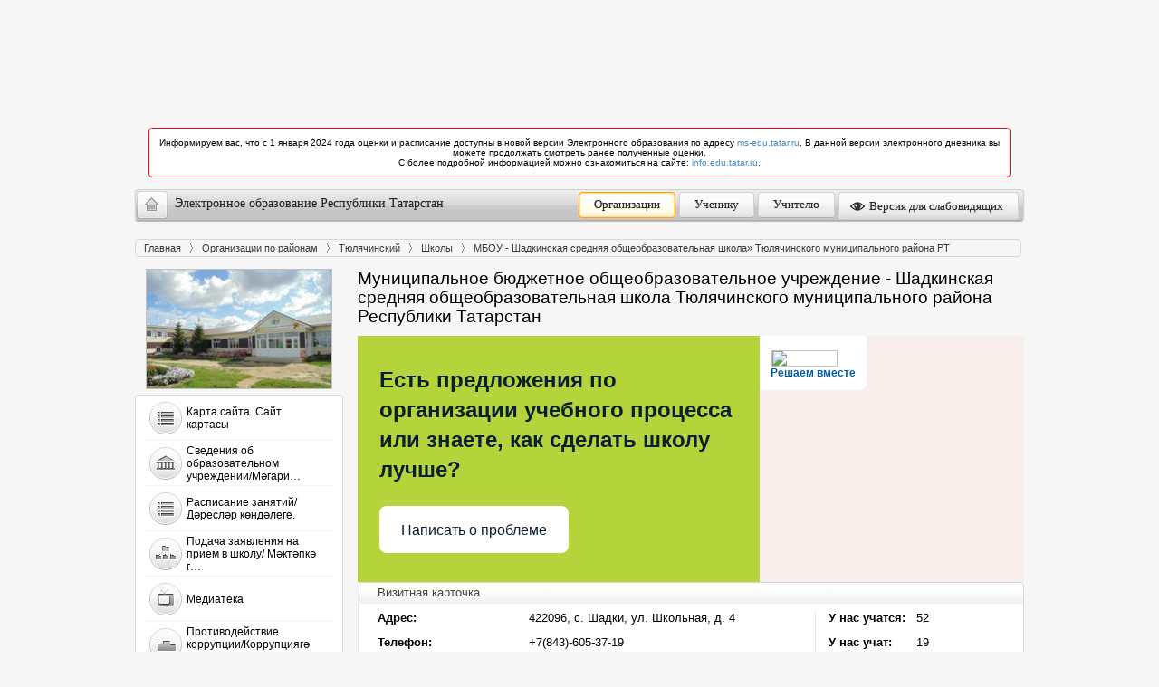

--- FILE ---
content_type: text/html; charset=UTF-8
request_url: https://edu.tatar.ru/tulachi/shadki/sch/read-news/2703027
body_size: 12377
content:
<!DOCTYPE HTML PUBLIC "-//W3C//DTD HTML 4.01//EN"
    "http://www.w3.org/TR/html4/strict.dtd">
<html>
<head>
    <link href="/design/css/wysiwyg.css" type="text/css" rel="stylesheet">
    <link rel="stylesheet" href="/bootstrap/3.1.1/css/bootstrap.min.css">
    <title>Муниципальное бюджетное общеобразовательное учреждение - Шадкинская средняя общеобразовательная школа Тюлячинского муниципального района Республики Татарстан</title>
    <link href="/design/css/common.css" type="text/css" rel="stylesheet">
    <link rel="stylesheet" class="cecutient" href="/design/css/null.css" data-filename="cecutient" />
            <link rel="stylesheet" type="text/css" media="all" href="/design/css/theme-no-bs.min.css?v=1713873140008"/>
        <link rel="stylesheet" type="text/css" href="/design/css/theme.css">

    <!--  Счетчик "Цифровая культура"  -->
<meta name="proculture-verification" content="" />

    <link rel="stylesheet" href="/design/carousel/classic.css" type="text/css" media="screen">
    <!--[if IE]><link rel="stylesheet" href="/design/css/ie.css" type="text/css" media="screen" /><![endif]-->
    
    <script type="text/javascript">

                var eduConfig = {"serverTime":1770139625,"isProd":true}    </script>

        <script src="/js/js-no-bs.min.js?v=1713873140008"></script>
            <script src="/javascript/prototype.js"></script>
    


	<script type="text/javascript">
        if (isOpenedInFrame()) {
            redirectToBlank();
        }
        var $J = jQuery.noConflict();
	</script>
</head>
<body>
    <div id="wrapper">
        <div class="cecutient_header" style="display: none;">
    <div class="cecutient_header_inner">
        <div class="header_block activeBlack">
            <p>Размер шрифта:</p>
            <button class="smallSize" data-size="16" data-class="smallSize" title="Alt + A">A
                <span></span>
            </button>
            <button class="middleSize" data-size="20" data-class="middleSize" title="Alt + S">A
                <span></span>
            </button>
            <button class="largeSize" data-size="24" data-class="largeSize" title="Alt + F">A
                <span></span>
            </button>
        </div>
        <div class="header_block">
            <p>Цвет сайта:</p>
            <button class="noColor" data-class="noColor" title="Alt + Z">A
                <span></span>
            </button>
            <button class="blackColor" data-class="blackColor" title="Alt + X">A
                <span></span>
            </button>
            <button class="blueColor" data-class="blueColor" title="Alt + C">A
                <span></span>
            </button>
        </div>
        <div class="header_block">
            <p>Изображения:</p>
            <button class="showMediaButton media-button" title="Alt + Q">Да <span></span></button>
            <button class="hideMediaButton activeButton media-button" title="Alt + W">Нет <span></span></button>
        </div>
<!--        <div class="header_block header_links">-->
<!--            <a herf="#">Настройки</a>-->
<!--        </div>-->
        <div class="header_block header_links" style="width: 19%">
            <a data-role="toggle-button" href="#">Обычная версия</a>
        </div>
    </div>
</div>


        <div class="row banners hidden-print">
            <div class="col-md-12" style="padding: 0">
                
<div id="info-main-widget"></div>

<ul class="list-unstyled" style="margin-top:15px;">
            <li>
            <div class="alert alert-notice">
                Информируем вас, что с 1 января 2024 года оценки и расписание доступны в новой версии Электронного образования по адресу
                <a href="https://ms-edu.tatar.ru/" target="_blank">ms-edu.tatar.ru</a>.
                В данной версии электронного дневника вы можете продолжать смотреть ранее полученные оценки.
                <br>
                С более подробной информацией можно ознакомиться на сайте: <a href="https://info.edu.tatar.ru/" target="_blank">info.edu.tatar.ru</a>.
            </div>
        </li></ul>
                <style>#info-main-widget {width:984px;height:102px;margin:0 auto;}@media (max-width:1024px) {#info-main-widget {display:none;}}.swiper-container {width:100%;height:100%;}.swiper-container .overlay {background:transparent;position:absolute;width:100%;height:100%;z-index:100;top:0;bottom:0;left:0;right:0;}.swiper-wrapper {position:relative;overflow:hidden;width:100%;height:100%;}.swiper-slide {top:0;position:absolute;width:100%;height:100%;}.swiper-slide.inactive {display:none;}.swiper-slide__image {display:block;width:100%;height:100%;}.swiper-slide__image a {display:block;height:100%;}.swiper-slide__image img {position:relative;display:block;max-width:100%;margin:0 auto;max-height:100%;}#banner .info_banner, .info_banner {box-sizing:border-box;width:100%;height:100%;left:0;top:0;right:0;bottom:0;overflow:hidden;margin:0 auto;position:absolute;text-align:center;z-index:2000;}div.alert-notice {border-color:red;background-color:white;}</style>            </div>
        </div>

            <header>
                <div class="hidden-print text-center">
                    <div class="top-panel navbar" role="navigation">
                        <div class="navbar-header">
                            <button type="button" class="navbar-toggle" data-toggle="collapse" data-target=".navbar-collapse">
                                <span class="sr-only">Разделы</span>
                                <span class="fa fa-bars"></span>
                            </button>
                            <a class="navbar-brand" href="/">
                                <span class="home"></span>
                                <span class="hidden-xs hidden-sm" style="float:left">
                        Электронное образование Республики Татарстан                    </span>
                                <span class="visible-sm visible-xs" style="float:left">
                        Электронное образование Республики Татарстан
                    </span>
                            </a>
                        </div>
                        <div class="collapse navbar-collapse">
                            <ul class="nav navbar-nav nav-pills navbar-right" style="margin-top: -3px;">
                                <li><a href="/index.htm" title="Учреждения" class="btn_1 active">Организации</a></li>
                                <li><a href="/student" title="Ученику" class="btn_2">Ученику</a></li>
                                <li><a href="/teacher" title="Учителю" class="btn_3">Учителю</a></li>
                                                                    <li>
                                        <a data-role="toggle-button" href="#" title="Версия для слабовидящих"><span style="display: inline-block; height: 16px; width: 16px; margin: -4px 2px -4px -4px; background: url('/design/images/eye-icon.png') center no-repeat"></span> Версия для слабовидящих</a>
                                    </li>
                                                            </ul>
                        </div>
                    </div>
                </div>
                <h1 class="portal-title visible-print">Электронное образование Республики Татарстан</h1>

            </header>

        
<style>
    .alert-danger {
        color: #a94442;
        background-color: #f2dede;
        border-color: #ebccd1;
    }
    .alert {
        padding: 15px;
        margin-bottom: 20px;
        border: 1px solid transparent;
    }
</style>
        <div id="container" class="clearfix">
        	<div class="crumbs">
	<ul class="clearfix">
		<li><a href="/">Главная</a></li>
<li><a href="/index.htm">Организации по районам</a></li>
<li><a href="/tulachi">Тюлячинский</a></li>
<li><a href="/tulachi/type/1">Школы</a></li>
<li class="active"><span class="l">МБОУ - Шадкинская средняя общеобразовательная школа» Тюлячинского муниципального района РТ</span></li>	</ul>
</div>			<div id="content_holder">
			    <div id="content">

			        <h2>Муниципальное бюджетное общеобразовательное учреждение - Шадкинская средняя общеобразовательная школа Тюлячинского муниципального района Республики Татарстан</h2>

			        
<style>
    .alert-danger {
        color: #a94442;
        background-color: #f2dede;
        border-color: #ebccd1;
    }
    .alert {
        padding: 15px;
        margin-bottom: 20px;
        border: 1px solid transparent;
    }
</style>

					    <script src='https://pos.gosuslugi.ru/bin/script.min.js'></script>
<style>
    #js-show-iframe-wrapper{position:relative;display:flex;align-items:center;justify-content:center;width:100%;min-width:293px;max-width:100%;background:linear-gradient(138.4deg,#38bafe 26.49%,#2d73bc 79.45%);color:#fff;cursor:pointer}#js-show-iframe-wrapper .pos-banner-fluid *{box-sizing:border-box}#js-show-iframe-wrapper .pos-banner-fluid .pos-banner-btn_2{display:block;width:240px;min-height:56px;font-size:18px;line-height:24px;cursor:pointer;background:#0d4cd3;color:#fff;border:none;border-radius:8px;outline:0}#js-show-iframe-wrapper .pos-banner-fluid .pos-banner-btn_2:hover{background:#1d5deb}#js-show-iframe-wrapper .pos-banner-fluid .pos-banner-btn_2:focus{background:#2a63ad}#js-show-iframe-wrapper .pos-banner-fluid .pos-banner-btn_2:active{background:#2a63ad}@-webkit-keyframes fadeInFromNone{0%{display:none;opacity:0}1%{display:block;opacity:0}100%{display:block;opacity:1}}@keyframes fadeInFromNone{0%{display:none;opacity:0}1%{display:block;opacity:0}100%{display:block;opacity:1}}@font-face{font-family:LatoWebLight;src:url(https://pos.gosuslugi.ru/bin/fonts/Lato/fonts/Lato-Light.woff2) format("woff2"),url(https://pos.gosuslugi.ru/bin/fonts/Lato/fonts/Lato-Light.woff) format("woff"),url(https://pos.gosuslugi.ru/bin/fonts/Lato/fonts/Lato-Light.ttf) format("truetype");font-style:normal;font-weight:400}@font-face{font-family:LatoWeb;src:url(https://pos.gosuslugi.ru/bin/fonts/Lato/fonts/Lato-Regular.woff2) format("woff2"),url(https://pos.gosuslugi.ru/bin/fonts/Lato/fonts/Lato-Regular.woff) format("woff"),url(https://pos.gosuslugi.ru/bin/fonts/Lato/fonts/Lato-Regular.ttf) format("truetype");font-style:normal;font-weight:400}@font-face{font-family:LatoWebBold;src:url(https://pos.gosuslugi.ru/bin/fonts/Lato/fonts/Lato-Bold.woff2) format("woff2"),url(https://pos.gosuslugi.ru/bin/fonts/Lato/fonts/Lato-Bold.woff) format("woff"),url(https://pos.gosuslugi.ru/bin/fonts/Lato/fonts/Lato-Bold.ttf) format("truetype");font-style:normal;font-weight:400}@font-face{font-family:RobotoWebLight;src:url(https://pos.gosuslugi.ru/bin/fonts/Roboto/Roboto-Light.woff2) format("woff2"),url(https://pos.gosuslugi.ru/bin/fonts/Roboto/Roboto-Light.woff) format("woff"),url(https://pos.gosuslugi.ru/bin/fonts/Roboto/Roboto-Light.ttf) format("truetype");font-style:normal;font-weight:400}@font-face{font-family:RobotoWebRegular;src:url(https://pos.gosuslugi.ru/bin/fonts/Roboto/Roboto-Regular.woff2) format("woff2"),url(https://pos.gosuslugi.ru/bin/fonts/Roboto/Roboto-Regular.woff) format("woff"),url(https://pos.gosuslugi.ru/bin/fonts/Roboto/Roboto-Regular.ttf) format("truetype");font-style:normal;font-weight:400}@font-face{font-family:RobotoWebBold;src:url(https://pos.gosuslugi.ru/bin/fonts/Roboto/Roboto-Bold.woff2) format("woff2"),url(https://pos.gosuslugi.ru/bin/fonts/Roboto/Roboto-Bold.woff) format("woff"),url(https://pos.gosuslugi.ru/bin/fonts/Roboto/Roboto-Bold.ttf) format("truetype");font-style:normal;font-weight:400}@font-face{font-family:ScadaWebRegular;src:url(https://pos.gosuslugi.ru/bin/fonts/Scada/Scada-Regular.woff2) format("woff2"),url(https://pos.gosuslugi.ru/bin/fonts/Scada/Scada-Regular.woff) format("woff"),url(https://pos.gosuslugi.ru/bin/fonts/Scada/Scada-Regular.ttf) format("truetype");font-style:normal;font-weight:400}@font-face{font-family:ScadaWebBold;src:url(https://pos.gosuslugi.ru/bin/fonts/Scada/Scada-Bold.woff2) format("woff2"),url(https://pos.gosuslugi.ru/bin/fonts/Scada/Scada-Bold.woff) format("woff"),url(https://pos.gosuslugi.ru/bin/fonts/Scada/Scada-Bold.ttf) format("truetype");font-style:normal;font-weight:400}@font-face{font-family:Geometria;src:url(https://pos.gosuslugi.ru/bin/fonts/Geometria/Geometria.eot);src:url(https://pos.gosuslugi.ru/bin/fonts/Geometria/Geometria.eot?#iefix) format("embedded-opentype"),url(https://pos.gosuslugi.ru/bin/fonts/Geometria/Geometria.woff) format("woff"),url(https://pos.gosuslugi.ru/bin/fonts/Geometria/Geometria.ttf) format("truetype");font-weight:400;font-style:normal}@font-face{font-family:Geometria-ExtraBold;src:url(https://pos.gosuslugi.ru/bin/fonts/Geometria/Geometria-ExtraBold.eot);src:url(https://pos.gosuslugi.ru/bin/fonts/Geometria/Geometria-ExtraBold.eot?#iefix) format("embedded-opentype"),url(https://pos.gosuslugi.ru/bin/fonts/Geometria/Geometria-ExtraBold.woff) format("woff"),url(https://pos.gosuslugi.ru/bin/fonts/Geometria/Geometria-ExtraBold.ttf) format("truetype");font-weight:800;font-style:normal}
</style>

<style>
    #js-show-iframe-wrapper{background:var(--pos-banner-fluid-19__background)}#js-show-iframe-wrapper .pos-banner-fluid .pos-banner-btn_2{width:100%;min-height:52px;background:#fff;color:#0b1f33;font-size:16px;font-family:LatoWeb,sans-serif;font-weight:400;padding:0;line-height:1.2}#js-show-iframe-wrapper .pos-banner-fluid .pos-banner-btn_2:active,#js-show-iframe-wrapper .pos-banner-fluid .pos-banner-btn_2:focus,#js-show-iframe-wrapper .pos-banner-fluid .pos-banner-btn_2:hover{background:#e4ecfd}#js-show-iframe-wrapper .bf-19{position:relative;display:grid;grid-template-columns:var(--pos-banner-fluid-19__grid-template-columns);grid-template-rows:var(--pos-banner-fluid-19__grid-template-rows);width:100%;max-width:var(--pos-banner-fluid-19__max-width);box-sizing:border-box;grid-auto-flow:row dense}#js-show-iframe-wrapper .bf-19__decor{background:var(--pos-banner-fluid-19__bg-url) var(--pos-banner-fluid-19__bg-url-position) no-repeat;background-size:cover;background-color:#f8efec;position:relative}#js-show-iframe-wrapper .bf-19__content{display:flex;flex-direction:column;padding:var(--pos-banner-fluid-19__content-padding);grid-row:var(--pos-banner-fluid-19__content-grid-row);justify-content:center}#js-show-iframe-wrapper .bf-19__text{margin:var(--pos-banner-fluid-19__text-margin);font-size:var(--pos-banner-fluid-19__text-font-size);line-height:1.4;font-family:LatoWeb,sans-serif;font-weight:700;color:#0b1f33}#js-show-iframe-wrapper .bf-19__bottom-wrap{display:flex;flex-direction:row;align-items:center}#js-show-iframe-wrapper .bf-19__logo-wrap{position:absolute;top:var(--pos-banner-fluid-19__logo-wrap-top);left:var(--pos-banner-fluid-19__logo-wrap-right);padding:var(--pos-banner-fluid-19__logo-wrap-padding);background:#fff;border-radius:0 0 8px 0}#js-show-iframe-wrapper .bf-19__logo{width:var(--pos-banner-fluid-19__logo-width);margin-left:1px}#js-show-iframe-wrapper .bf-19__slogan{font-family:LatoWeb,sans-serif;font-weight:700;font-size:var(--pos-banner-fluid-19__slogan-font-size);line-height:1.2;color:#005ca9}#js-show-iframe-wrapper .bf-19__btn-wrap{width:100%;max-width:var(--pos-banner-fluid-19__button-wrap-max-width)}
</style>
<div id='js-show-iframe-wrapper'>
    <div class='pos-banner-fluid bf-19'>

        <div class='bf-19__decor'>
            <div class='bf-19__logo-wrap'>
                <img
                    class='bf-19__logo'
                    src='https://pos.gosuslugi.ru/bin/banner-fluid/gosuslugi-logo-blue.svg'
                    alt='Госуслуги'
                />
                <div class='bf-19__slogan'>Решаем вместе</div >
            </div >
        </div >
        <div class='bf-19__content'>
            <div class='bf-19__text'>
                Есть предложения по организации учебного процесса или знаете, как сделать школу лучше?
            </div >

            <div class='bf-19__bottom-wrap'>
                <div class='bf-19__btn-wrap'>
                    <!-- pos-banner-btn_2 не удалять; другие классы не добавлять -->
                    <button
                        class='pos-banner-btn_2'
                        type='button'
                    >Написать о проблеме
                    </button >
                </div >
            </div>
        </div >

    </div >
</div >
<script>

    (function(){
        "use strict";function ownKeys(e,t){var n=Object.keys(e);if(Object.getOwnPropertySymbols){var o=Object.getOwnPropertySymbols(e);if(t)o=o.filter(function(t){return Object.getOwnPropertyDescriptor(e,t).enumerable});n.push.apply(n,o)}return n}function _objectSpread(e){for(var t=1;t<arguments.length;t++){var n=null!=arguments[t]?arguments[t]:{};if(t%2)ownKeys(Object(n),true).forEach(function(t){_defineProperty(e,t,n[t])});else if(Object.getOwnPropertyDescriptors)Object.defineProperties(e,Object.getOwnPropertyDescriptors(n));else ownKeys(Object(n)).forEach(function(t){Object.defineProperty(e,t,Object.getOwnPropertyDescriptor(n,t))})}return e}function _defineProperty(e,t,n){if(t in e)Object.defineProperty(e,t,{value:n,enumerable:true,configurable:true,writable:true});else e[t]=n;return e}var POS_PREFIX_19="--pos-banner-fluid-19__",posOptionsInitialBanner19={background:"#b5d43c","grid-template-columns":"100%","grid-template-rows":"262px auto","max-width":"100%","text-font-size":"20px","text-margin":"0 0 24px 0","button-wrap-max-width":"100%","bg-url":"url('https://pos.gosuslugi.ru/bin/banner-fluid/18/banner-fluid-bg-18-2.svg')","bg-url-position":"right bottom","content-padding":"26px 24px 24px","content-grid-row":"0","logo-wrap-padding":"16px 12px 12px","logo-width":"65px","logo-wrap-top":"0","logo-wrap-left":"0","slogan-font-size":"12px"},setStyles=function(e,t){var n=arguments.length>2&&void 0!==arguments[2]?arguments[2]:POS_PREFIX_19;Object.keys(e).forEach(function(o){t.style.setProperty(n+o,e[o])})},removeStyles=function(e,t){var n=arguments.length>2&&void 0!==arguments[2]?arguments[2]:POS_PREFIX_19;Object.keys(e).forEach(function(e){t.style.removeProperty(n+e)})};function changePosBannerOnResize(){var e=document.documentElement,t=_objectSpread({},posOptionsInitialBanner19),n=document.getElementById("js-show-iframe-wrapper"),o=n?n.offsetWidth:document.body.offsetWidth;if(o>340)t["button-wrap-max-width"]="209px";if(o>482)t["content-padding"]="24px",t["text-font-size"]="24px";if(o>568)t["grid-template-columns"]="1fr 292px",t["grid-template-rows"]="100%",t["content-grid-row"]="1",t["content-padding"]="32px 24px",t["bg-url-position"]="calc(100% + 35px) bottom";if(o>610)t["bg-url-position"]="calc(100% + 12px) bottom";if(o>726)t["bg-url-position"]="right bottom";if(o>783)t["grid-template-columns"]="1fr 390px";if(o>820)t["grid-template-columns"]="1fr 420px",t["bg-url-position"]="right bottom";if(o>1098)t["bg-url"]="url('https://pos.gosuslugi.ru/bin/banner-fluid/18/banner-fluid-bg-18-3.svg')",t["bg-url-position"]="calc(100% + 55px) bottom",t["grid-template-columns"]="1fr 557px",t["text-font-size"]="32px",t["content-padding"]="32px 32px 32px 50px",t["logo-width"]="78px",t["slogan-font-size"]="15px",t["logo-wrap-padding"]="20px 16px 16px";if(o>1422)t["max-width"]="1422px",t["grid-template-columns"]="1fr 720px",t["content-padding"]="32px 48px 32px 160px",t.background="linear-gradient(90deg, #b5d43c 50%, #f8efec 50%)";setStyles(t,e)}changePosBannerOnResize(),window.addEventListener("resize",changePosBannerOnResize),window.onunload=function(){var e=document.documentElement,t=_objectSpread({},posOptionsInitialBanner19);window.removeEventListener("resize",changePosBannerOnResize),removeStyles(t,e)};
    })()
</script>
<script>Widget("https://pos.gosuslugi.ru/form", 326494)</script>

<div class="sp_block contacts">
    <div class="top gr"><h2>Визитная карточка</h2></div>
    <div class="col">
        <table>
            <tr>
                <td><strong>Адрес:</strong></td>
                <td>422096, с. Шадки, ул. Школьная, д. 4</td>
            </tr>
            <tr>
                <td><strong>Телефон:</strong></td>
                <td>+7(843)-605-37-19</td>
            </tr>
            <tr>
                <td><strong>E-Mail:</strong></td>
                <td>sskd.tul@tatar.ru </td>
            </tr>

                            <tr>
                    <td><strong>Министерство:</strong></td>
                    <td>Министерство образования и науки Республики Татарстан</td>
                </tr>
            
                            <tr>
                    <td><strong>Короткое название:</strong></td>
                    <td>МБОУ - Шадкинская СОШ Тюлячинского района РТ</td>
                </tr>
            
            
            

                            <tr>
                    <td><strong>Руководитель:</strong></td>
                    <td><a href="/tulachi/shadki/sch/tulyachi/shadki/director.htm">Ибушев Александр Алексеевич</a></td>
                </tr>
                                    <tr>
                        <td><strong>Год основания учреждения:</strong></td>
                        <td>1918</td>
                    </tr>
                            
            
        </table>
    </div>
    <div class="col last">
        <table>
                            <tr>
                    <td nowrap="nowrap"><strong>У нас учатся:</strong></td>
                    <td>52</td>
                </tr>
                                        <tr>
                    <td nowrap="nowrap"><strong>У нас учат:</strong></td>
                    <td>19</td>
                </tr>
                    </table>
    </div>
</div>

			        <div class="sp_block">
            			<div class="top"></div>

				        <div id="school_data">
											            <div class="custom_wysiwyg">
    <h1>Школьные новости</h1>
    <h2>Эвакуация буенча өйрәнүләр/Тренировка по эвакуации</h2>
    Опубликовано: 25.04.2023    <br/><br/>
    <div id="news_text">
        <p>Сегодня прошла тренировка по эвакуации учащихся и сотрудников</p>
    </div>
        <br/>
    <br/>
            <a href="/tulachi/shadki/sch/main-news">К списку новостей</a>
</div>
				        </div>
            			<div id="school_bottom"></div>
			        </div>
			    </div>
			</div>

			<div id="leftcol">
	<div class="inner">
		<div class="menu">
			<a href="/tulachi/shadki/sch">
							<img src="/upload/organization/1999.jpg" width="268" alt="" class="school_photo">
						</a>
			<ul>
                                                                    <li>
                                <div onclick="location.href='/tulachi/shadki/sch/page2016450.htm'">
                                    <a href="/tulachi/shadki/sch/page2016450.htm" class="" title="Карта сайта. Сайт картасы">
                                        <table style="cursor: pointer">
                                            <tr>
                                                <td><img src="/design/images/menu_item_9.jpg"></td>
                                                <td style="vertical-align: middle">
                                                    Карта сайта. Сайт картасы                                                </td>
                                            </tr>
                                        </table>
                                    </a>
                                </div>
                            </li>
                                                    <li>
                                <div onclick="location.href='/tulachi/shadki/sch/page2441980.htm'">
                                    <a href="/tulachi/shadki/sch/page2441980.htm" class="" title="Сведения об образовательном учреждении/Мәгариф учреждениесе турында мәгълүмат">
                                        <table style="cursor: pointer">
                                            <tr>
                                                <td><img src="/design/images/menu_item_21.jpg"></td>
                                                <td style="vertical-align: middle">
                                                    Сведения об образовательном учреждении/Мәгари…                                                </td>
                                            </tr>
                                        </table>
                                    </a>
                                </div>
                            </li>
                                                    <li>
                                <div onclick="location.href='/tulachi/shadki/sch/shadki/uroki'">
                                    <a href="/tulachi/shadki/sch/shadki/uroki" class="" title="Расписание занятий/Дәресләр көндәлеге.">
                                        <table style="cursor: pointer">
                                            <tr>
                                                <td><img src="/design/images/menu_item_9.jpg"></td>
                                                <td style="vertical-align: middle">
                                                    Расписание занятий/Дәресләр көндәлеге.                                                </td>
                                            </tr>
                                        </table>
                                    </a>
                                </div>
                            </li>
                                                    <li>
                                <div onclick="location.href='/tulachi/shadki/sch/page2429814.htm'">
                                    <a href="/tulachi/shadki/sch/page2429814.htm" class="" title="Подача заявления на прием в школу/ Мәктәпкә гаризалар кабул итү">
                                        <table style="cursor: pointer">
                                            <tr>
                                                <td><img src="/design/images/menu_item_2.jpg"></td>
                                                <td style="vertical-align: middle">
                                                    Подача заявления на прием в школу/ Мәктәпкә г…                                                </td>
                                            </tr>
                                        </table>
                                    </a>
                                </div>
                            </li>
                                                    <li>
                                <div onclick="location.href='/tulachi/shadki/sch/page82564.htm'">
                                    <a href="/tulachi/shadki/sch/page82564.htm" class="" title="Медиатека">
                                        <table style="cursor: pointer">
                                            <tr>
                                                <td><img src="/design/images/menu_item_25.jpg"></td>
                                                <td style="vertical-align: middle">
                                                    Медиатека                                                </td>
                                            </tr>
                                        </table>
                                    </a>
                                </div>
                            </li>
                                                    <li>
                                <div onclick="location.href='/tulachi/shadki/sch/chadki/page357181.htm'">
                                    <a href="/tulachi/shadki/sch/chadki/page357181.htm" class="" title="Противодействие коррупции/Коррупциягә каршы.">
                                        <table style="cursor: pointer">
                                            <tr>
                                                <td><img src="/design/images/menu_item_19.jpg"></td>
                                                <td style="vertical-align: middle">
                                                    Противодействие коррупции/Коррупциягә каршы.                                                </td>
                                            </tr>
                                        </table>
                                    </a>
                                </div>
                            </li>
                                                    <li>
                                <div onclick="location.href='/tulachi/shadki/sch/page950473.htm'">
                                    <a href="/tulachi/shadki/sch/page950473.htm" class="" title="Электронные-образовательные ресурсы. Электрон белем бирү ресурслары">
                                        <table style="cursor: pointer">
                                            <tr>
                                                <td><img src="/design/images/menu_item_2.jpg"></td>
                                                <td style="vertical-align: middle">
                                                    Электронные-образовательные ресурсы. Электрон…                                                </td>
                                            </tr>
                                        </table>
                                    </a>
                                </div>
                            </li>
                                                    <li>
                                <div onclick="location.href='/tulachi/shadki/sch/page2442021.htm'">
                                    <a href="/tulachi/shadki/sch/page2442021.htm" class="" title="Полезная информация/Файдалы мәгълүмат">
                                        <table style="cursor: pointer">
                                            <tr>
                                                <td><img src="/design/images/menu_item_1.jpg"></td>
                                                <td style="vertical-align: middle">
                                                    Полезная информация/Файдалы мәгълүмат                                                </td>
                                            </tr>
                                        </table>
                                    </a>
                                </div>
                            </li>
                                                    <li>
                                <div onclick="location.href='/tulachi/shadki/sch/page2716153.htm'">
                                    <a href="/tulachi/shadki/sch/page2716153.htm" class="" title="Детская общественная организация "Дружба"">
                                        <table style="cursor: pointer">
                                            <tr>
                                                <td><img src="/design/images/menu_item_1.jpg"></td>
                                                <td style="vertical-align: middle">
                                                    Детская общественная организация "Дружба"                                                </td>
                                            </tr>
                                        </table>
                                    </a>
                                </div>
                            </li>
                                                    <li>
                                <div onclick="location.href='/tulachi/shadki/sch/page3089215.htm'">
                                    <a href="/tulachi/shadki/sch/page3089215.htm" class="" title="Версия для слабовидящих">
                                        <table style="cursor: pointer">
                                            <tr>
                                                <td><img src="/design/images/menu_item_1.jpg"></td>
                                                <td style="vertical-align: middle">
                                                    Версия для слабовидящих                                                </td>
                                            </tr>
                                        </table>
                                    </a>
                                </div>
                            </li>
                                                    <li>
                                <div onclick="location.href='/tulachi/shadki/sch/page3321707.htm'">
                                    <a href="/tulachi/shadki/sch/page3321707.htm" class="" title="Ученическое самоуправление/ Укучылар үзидарәсе.">
                                        <table style="cursor: pointer">
                                            <tr>
                                                <td><img src="/design/images/menu_item_1.jpg"></td>
                                                <td style="vertical-align: middle">
                                                    Ученическое самоуправление/ Укучылар үзидарәс…                                                </td>
                                            </tr>
                                        </table>
                                    </a>
                                </div>
                            </li>
                                                    <li>
                                <div onclick="location.href='/tulachi/shadki/sch/page4934454.htm'">
                                    <a href="/tulachi/shadki/sch/page4934454.htm" class="" title="Питание / Туклану">
                                        <table style="cursor: pointer">
                                            <tr>
                                                <td><img src="/design/images/menu_item_1.jpg"></td>
                                                <td style="vertical-align: middle">
                                                    Питание / Туклану                                                </td>
                                            </tr>
                                        </table>
                                    </a>
                                </div>
                            </li>
                                                    <li>
                                <div onclick="location.href='/tulachi/shadki/sch/page4820228.htm'">
                                    <a href="/tulachi/shadki/sch/page4820228.htm" class="" title="Ежедневное меню">
                                        <table style="cursor: pointer">
                                            <tr>
                                                <td><img src="/design/images/menu_item_1.jpg"></td>
                                                <td style="vertical-align: middle">
                                                    Ежедневное меню                                                </td>
                                            </tr>
                                        </table>
                                    </a>
                                </div>
                            </li>
                                                    <li>
                                <div onclick="location.href='/tulachi/shadki/sch/page3302043.htm'">
                                    <a href="/tulachi/shadki/sch/page3302043.htm" class="" title="Воспитание">
                                        <table style="cursor: pointer">
                                            <tr>
                                                <td><img src="/design/images/menu_item_1.jpg"></td>
                                                <td style="vertical-align: middle">
                                                    Воспитание                                                </td>
                                            </tr>
                                        </table>
                                    </a>
                                </div>
                            </li>
                                                    <li>
                                <div onclick="location.href='/tulachi/shadki/sch/page3896400.htm'">
                                    <a href="/tulachi/shadki/sch/page3896400.htm" class="" title="Антитеррористическая защищенность/Террор һәм экстремизмны булдырмау">
                                        <table style="cursor: pointer">
                                            <tr>
                                                <td><img src="/design/images/menu_item_1.jpg"></td>
                                                <td style="vertical-align: middle">
                                                    Антитеррористическая защищенность/Террор һәм …                                                </td>
                                            </tr>
                                        </table>
                                    </a>
                                </div>
                            </li>
                                                    <li>
                                <div onclick="location.href='/tulachi/shadki/sch/page3899196.htm'">
                                    <a href="/tulachi/shadki/sch/page3899196.htm" class="" title="Безопасность учащихся / укучыларның куркынычсызлыгы">
                                        <table style="cursor: pointer">
                                            <tr>
                                                <td><img src="/design/images/menu_item_1.jpg"></td>
                                                <td style="vertical-align: middle">
                                                    Безопасность учащихся / укучыларның куркынычс…                                                </td>
                                            </tr>
                                        </table>
                                    </a>
                                </div>
                            </li>
                                                    <li>
                                <div onclick="location.href='/tulachi/shadki/sch/page4338924.htm'">
                                    <a href="/tulachi/shadki/sch/page4338924.htm" class="" title="ШСК">
                                        <table style="cursor: pointer">
                                            <tr>
                                                <td><img src="/design/images/menu_item_1.jpg"></td>
                                                <td style="vertical-align: middle">
                                                    ШСК                                                </td>
                                            </tr>
                                        </table>
                                    </a>
                                </div>
                            </li>
                                                    <li>
                                <div onclick="location.href='/tulachi/shadki/sch/page4957295.htm'">
                                    <a href="/tulachi/shadki/sch/page4957295.htm" class="" title="Центр «Точка роста»/ «Үсеш ноктасы» үзәге">
                                        <table style="cursor: pointer">
                                            <tr>
                                                <td><img src="/design/images/menu_item_1.jpg"></td>
                                                <td style="vertical-align: middle">
                                                    Центр «Точка роста»/ «Үсеш ноктасы» үзәге                                                </td>
                                            </tr>
                                        </table>
                                    </a>
                                </div>
                            </li>
                                                    <li>
                                <div onclick="location.href='/tulachi/shadki/sch/page4999315.htm'">
                                    <a href="/tulachi/shadki/sch/page4999315.htm" class="" title="Профсоюз">
                                        <table style="cursor: pointer">
                                            <tr>
                                                <td><img src="/design/images/menu_item_18.jpg"></td>
                                                <td style="vertical-align: middle">
                                                    Профсоюз                                                </td>
                                            </tr>
                                        </table>
                                    </a>
                                </div>
                            </li>
                                                    <li>
                                <div onclick="location.href='/tulachi/shadki/sch/page5333956.htm'">
                                    <a href="/tulachi/shadki/sch/page5333956.htm" class="" title="Школьный музей">
                                        <table style="cursor: pointer">
                                            <tr>
                                                <td><img src="/design/images/menu_item_21.jpg"></td>
                                                <td style="vertical-align: middle">
                                                    Школьный музей                                                </td>
                                            </tr>
                                        </table>
                                    </a>
                                </div>
                            </li>
                                                    <li>
                                <div onclick="location.href='/tulachi/shadki/sch/page5341928.htm'">
                                    <a href="/tulachi/shadki/sch/page5341928.htm" class="" title="Школьная служба медиации">
                                        <table style="cursor: pointer">
                                            <tr>
                                                <td><img src="/design/images/menu_item_18.jpg"></td>
                                                <td style="vertical-align: middle">
                                                    Школьная служба медиации                                                </td>
                                            </tr>
                                        </table>
                                    </a>
                                </div>
                            </li>
                                                    <li>
                                <div onclick="location.href='/tulachi/shadki/sch/page5583398.htm'">
                                    <a href="/tulachi/shadki/sch/page5583398.htm" class="" title="Пушкинская карта">
                                        <table style="cursor: pointer">
                                            <tr>
                                                <td><img src="/design/images/menu_item_1.jpg"></td>
                                                <td style="vertical-align: middle">
                                                    Пушкинская карта                                                </td>
                                            </tr>
                                        </table>
                                    </a>
                                </div>
                            </li>
                                                    <li>
                                <div onclick="location.href='/tulachi/shadki/sch/page5724655.htm'">
                                    <a href="/tulachi/shadki/sch/page5724655.htm" class="" title="Школьный театр">
                                        <table style="cursor: pointer">
                                            <tr>
                                                <td><img src="/design/images/menu_item_21.jpg"></td>
                                                <td style="vertical-align: middle">
                                                    Школьный театр                                                </td>
                                            </tr>
                                        </table>
                                    </a>
                                </div>
                            </li>
                                                    <li>
                                <div onclick="location.href='/tulachi/shadki/sch/page5726385.htm'">
                                    <a href="/tulachi/shadki/sch/page5726385.htm" class="" title="">
                                        <table style="cursor: pointer">
                                            <tr>
                                                <td><img src="/design/images/menu_item_7.jpg"></td>
                                                <td style="vertical-align: middle">
                                                                                                    </td>
                                            </tr>
                                        </table>
                                    </a>
                                </div>
                            </li>
                                                    <li>
                                <div onclick="location.href='/tulachi/shadki/sch?show_org_programs=1'">
                                    <a href="/tulachi/shadki/sch?show_org_programs=1" class="" title="Образовательные программы">
                                        <table style="cursor: pointer">
                                            <tr>
                                                <td><img src="/design/images/menu_item_1.jpg"></td>
                                                <td style="vertical-align: middle">
                                                    Образовательные программы                                                </td>
                                            </tr>
                                        </table>
                                    </a>
                                </div>
                            </li>
                                                            			</ul>
		</div>
	</div>
	<div class="info">
		<p><a href="/news"><img src="/design/images/b21.png" alt=""></a></p>
		<p><a href="https://uslugi.tatar.ru/cei"><img src="/design/images/b55.png" alt=""></a></p>
    </div>
</div>

        </div>

        <div id="b_n" class="clearfix">
            <ul>
                <li><a href="/">Главная</a>
				<li><a href="/user/news">Новости</a>
				<li><a href="/index.htm" class="current">Школы</a>
				<li><a href="/student">Ученику</a>
				<li><a href="/teacher">Учителю</a>
								<li><a href="/user/anketa">Личный кабинет</a>
				            </ul>
        </div>

<div id="footer">
    <div>
        <p>
            &copy; 2009&ndash;2026 &laquo;Электронное образование Республики Татарстан&raquo;<br>
            Все права защищены. <a href="/policies/terms">Общие условия использования</a>
            <br><a href="https://edu.tatar.ru/privacy.html">Политика конфиденциальности</a>
        </p>
    </div>
    <div>
        <p style="padding-bottom: 0; margin-bottom: 0;">
                            Техподдержка: тел.: 8 (843) 525-70-99, e-mail: <a style="color:#5F9CD1" href="mailto:help.edu@tatar.ru">help.edu@tatar.ru</a>
                    </p>
<!--
        <div class="footer__item footer__item-feedback">
            <span id="feedback-link--wrapper">
                <a id="feedback-link" href="#">
                    <button class="button button--green">Написать нам</button>
                </a>

            </span>
        </div>
-->
    </div>

    <!-- Yandex.Metrika counter -->
    <script type="text/javascript" >
        (function(m,e,t,r,i,k,a){m[i]=m[i]||function(){(m[i].a=m[i].a||[]).push(arguments)};
            m[i].l=1*new Date();k=e.createElement(t),a=e.getElementsByTagName(t)[0],k.async=1,k.src=r,a.parentNode.insertBefore(k,a)})
        (window, document, "script", "https://mc.yandex.ru/metrika/tag.js", "ym");

        ym(89751227, "init", {
            clickmap:true,
            trackLinks:true,
            accurateTrackBounce:true,
            webvisor:true
        });
    </script>
    <noscript><div><img src="https://mc.yandex.ru/watch/89751227" style="position:absolute; left:-9999px;" alt="" /></div></noscript>
    <!-- /Yandex.Metrika counter -->
</div>
<script>
    {
        const getFosLink = async () => {
            const apiUrl = `https://ms-edu.tatar.ru/api/fos/v1/url/?product=edu_tatar`

            const res = await fetch(apiUrl, {
                headers: {
                    'Content-Type': 'application/json',
                    'accept': 'application/json',
                    'X-Mes-Subsystem': 'footerweb',
                }
            })

            /**
             * @typedef {Object} FosUrlData
             * @property {string} url
             * @property {string} msg
             *  */
            /** @type {FosUrlData} */
            const j = await res.json()
            const {url} = j
            if (url) {
                window.open(url, '_blank').focus();
            }
        }

        document.addEventListener("DOMContentLoaded", function () {
            const feedbackLink = document.getElementById('feedback-link')
            // console.log(feedbackLink)

            if (feedbackLink) {
                feedbackLink.addEventListener('click', async function ($ev) {
                    $ev.preventDefault();
                    await getFosLink();
                })
            }
        });
    }
</script>
<style>
    #footer {
        color: #979797;
        font-size: 13px;
        display: flex;
        justify-content: space-between;
        text-decoration: none;
        flex-basis: 100%;
        font-family: "Helvetica Neue",Helvetica,Arial,sans-serif;
        border-top: solid 1px #d8d8d8;
    }

    #footer p {
        padding: 1.2em 0 0.7em;
    }

    #footer a {
        color: #979797;
    }

    #feedback-link--wrapper {
        margin-top: 8px;
    }
    .footer__item-feedback {
        display: flex;
        flex-direction: column;
        align-items: flex-end;
    }
    #footer .footer__item-feedback a {
        color: #292929;
    }


    .footer__item-feedback button {
        border-radius: 8px;
        cursor: pointer;
        outline: none;
        height: 36px;
        padding: 0 30px;
        font-size: 14px;
        color: white;
        text-transform: uppercase;
        border: none;

        box-shadow: 0 2px 4px 0 rgba(0, 0, 0, 0.08);
        background: #009A92;
        white-space: nowrap;
    }

/*
    .banners {
        display: none !important;
    }
*/
</style>

<script language="JavaScript" src="/js/ads-widget/widget.js?v=2" type="text/javascript"></script>
<script language="JavaScript" src="/js/ads-widget/es6-promise.auto.min.js" type="text/javascript"></script>
<script>

        (function ($) {
            $(function () {
                window.cecutient = {

                    init: function () {
                        this.linkHrefSel = $('.cecutient');
                        this.toggleButton = $('[data-role=toggle-button]');
                        this.hiddenPageMenu = $('.hidden_page_menu');
                        this.headSubmenu = $('.page__head-submenu');
                        this.headLinks = $('a.main_head_links');
                        this.pageMenuItem = $('.hidden_page_menu a');
                        this.smallSizeButton = $('.smallSize');
                        this.middleSizeButton = $('.middleSize');
                        this.largeSizeButton = $('.largeSize');
                        this.noColorButton = $('.noColor');
                        this.blackColorButton = $('.blackColor');
                        this.blueColorButton = $('.blueColor');
                        this.showMediaButton = $('.showMediaButton');
                        this.hideMediaButton = $('.hideMediaButton');
                        this.page_src = $('#page_src');
                        this.fontSize = {
                            'small': {
                                name: 'smallSize',
                                size: 16
                            },
                            'middle': {
                                name: 'middleSize',
                                size: 20
                            },
                            'large': {
                                name: 'largeSize',
                                size: 24
                            }
                        }

                        this.bindUI();

                        if (localStorage.getItem('vs_version')) {
                            this.setExtended();
                        }
                    },

                    bindUI: function () {
                        this.toggleButton.click(this.toggleCecutientState.bind(this));
                        this.smallSizeButton.click(this.scale.bind(this, this.fontSize.small));
                        this.middleSizeButton.click(this.scale.bind(this, this.fontSize.middle));
                        this.largeSizeButton.click(this.scale.bind(this, this.fontSize.large));
                        this.noColorButton.click(this.whiteBg.bind(this, 'noColor'));
                        this.blackColorButton.click(this.blackBg.bind(this, 'blackColor'));

                        this.blueColorButton.click(this.blueBg.bind(this, 'blueColor'));
                        this.showMediaButton.click(this.showMedia.bind(this));
                        this.hideMediaButton.click(this.hideMedia.bind(this));
                        $(document).keydown(this.onKeyDown.bind(this));
                    },

                    onKeyDown: function (e) {
                        switch (true) {
                            case (e.altKey && e.keyCode == 'Q'.charCodeAt(0)):
                                this.showMediaButton.click();
                                break;
                            case (e.altKey && e.keyCode == 'W'.charCodeAt(0)):
                                this.hideMediaButton.click();
                                break;
                            case (e.altKey && e.keyCode == 'A'.charCodeAt(0)):
                                this.scale(this.fontSize.small);
                                break;
                            case (e.altKey && e.keyCode == 'S'.charCodeAt(0)):
                                this.scale(this.fontSize.middle);
                                break;
                            case (e.altKey && e.keyCode == 'G'.charCodeAt(0)):
                                this.scale(this.fontSize.large);
                                break;
                            case (e.altKey && e.keyCode == 'Z'.charCodeAt(0)):
                                this.noColorButton.click();
                                break;
                            case (e.altKey && e.keyCode == 'X'.charCodeAt(0)):
                                this.blackColorButton.click();
                                break;
                            case (e.altKey && e.keyCode == 'C'.charCodeAt(0)):
                                this.blueColorButton.click();
                                break;

                        }
                    },

                    toggleCecutientState: function (ev) {
                        ev.preventDefault();
                        this[localStorage.getItem('vs_version') ? 'setNormalState' : 'setExtended']();
                    },

                    setNormalState: function () {
                        this.linkHrefSel.attr('href', '');
                        this.hiddenPageMenu.hide();
                        this.headSubmenu.hide();
                        localStorage.removeItem('vs_version');
                        this.destroyLoupe();
                        $('body').css({'font-size': 'inherit'});
                    },

                    setExtended: function () {
                        var file_name = this.linkHrefSel.attr('data-filename');
                        this.linkHrefSel.attr('href', '/design/css/'+file_name+'.css');
                        this.setHeadMenu();
                        localStorage.setItem('vs_version', 1);
                        this.setLoupe();
                        this.applySettings();
                    },

                    setActiveState: function ($button) {
                        $button.addClass('activeButton').siblings('.activeButton').removeClass('activeButton');
                    },

                    setHeadMenu: function () {
                        var path = location.pathname;
                        this.headLinks.each(function () {
                            if ($(this).attr('href') == path) {
                                var hiddenUl = $(this).attr('data-hidden_ul');
                                $(this).closest('li').addClass('activeLink');
                                if (hiddenUl) {
                                    $('.hidden_page_menu').show();
                                    $('.' + hiddenUl).show();
                                }
                            }
                        });
                        this.pageMenuItem.each(function () {
                            if ($(this).attr('href') == path) {
                                $('.hidden_page_menu').show();
                                $(this).closest('ul').show();
                                var dataUl = $(this).closest('ul').attr('class');
                                $(this).closest('li').addClass('activeLink');
                                $('#head_links a.main_head_links,#jsdm a.main_head_links').each(function () {
                                    if ($(this).attr('data-hidden_ul') == dataUl)
                                        $(this).closest('li').addClass('activeLink');
                                });
                            }
                        });
                    },

                    setLoupe: function(){
                        if (this.page_src.length)
                            this.page_src.loupe({
                                height: 200,
                                width: 1200,
                                loupe:'pageLoupe'
                            });
                    },

                    destroyLoupe: function(){
                        var loupe = $('.pageLoupe');
                        if (loupe.length && this.page_src) {
                            loupe.remove();
                            this.page_src.data('loupe', null)
                        }
                    },

                    applySettings: function () {
                        if (!localStorage.getItem('vs_version')) return;
                        var fontSize = localStorage.getItem('fontSize');
                        var bgColor_class = localStorage.getItem('bgColor_class');
                        var fontSize_buttonClass = localStorage.getItem('fontSize_buttonClass');
                        var bgColor_buttonClass = localStorage.getItem('bgColor_buttonClass');

                        if (localStorage.getItem('showMedia')) this.showMedia();
                        if (fontSize) {
                            $('body').css('font-size', fontSize + 'px');
                            $('.' + fontSize_buttonClass).addClass('activeButton');
                        }
                        else {
                            var middle = $('.middleSize');
                            middle.addClass('activeButton');
                            $('body').css('font-size', middle.attr('data-size') + 'px');
                        }
                        if ($('body').hasClass('cecutient_blueBg')) $('body').removeClass('cecutient_blueBg');
                        if ($('body').hasClass('cecutient_blackBg')) $('body').removeClass('cecutient_blackBg');
                        if (bgColor_class) {
                            $('body').addClass(bgColor_class);
                            $('.' + bgColor_buttonClass).addClass('activeButton');
                        }
                        else {
                            $('.noColor').addClass('activeButton');
                        }
                    },

                    scale: function (fontSize, ev){
                        this.setActiveState($('.'+fontSize.name));
                        $('body').css('font-size', fontSize.size + 'px');
                        $('#container').css('font-size', fontSize.size + 'px');
                        localStorage.setItem('fontSize', fontSize.size);
                        localStorage.setItem('fontSize_buttonClass', fontSize.name);
                    },

                    blackBg: function (className, ev) {
                        if ($('body').hasClass('cecutient_blueBg')) $('body').removeClass('cecutient_blueBg');
                        $('body').addClass('cecutient_blackBg');
                        localStorage.setItem('bgColor_class', 'cecutient_blackBg');
                        localStorage.setItem('bgColor_buttonClass', className);
                        this.setActiveState($('.'+className));
                    },

                    blueBg: function (className, ev) {
                        if ($('body').hasClass('cecutient_blackBg')) $('body').removeClass('cecutient_blackBg');
                        $('body').addClass('cecutient_blueBg');
                        localStorage.setItem('bgColor_class', 'cecutient_blueBg');
                        localStorage.setItem('bgColor_buttonClass', className);
                        this.setActiveState($('.'+className));
                    },
                    whiteBg: function (className, ev) {
                        if ($('body').hasClass('cecutient_blueBg')) $('body').removeClass('cecutient_blueBg');
                        if ($('body').hasClass('cecutient_blackBg')) $('body').removeClass('cecutient_blackBg');
                        localStorage.setItem('bgColor_class', '');
                        localStorage.setItem('bgColor_buttonId', className);
                        this.setActiveState($('.'+className));
                    },
                    showMedia: function (ev) {
                        $('body').addClass('showMedia');
                        $('.hideMediaButton').removeClass('activeButton');
                        $('.showMediaButton').addClass('activeButton');
                        localStorage.setItem('showMedia', 'true');
                    },
                    hideMedia: function (ev) {
                        $('body').removeClass('showMedia');
                        $('.showMediaButton').removeClass('activeButton');
                        $('.hideMediaButton').addClass('activeButton');
                        localStorage.removeItem('showMedia');
                    }
                }

                cecutient.init();
            });
        })(jQuery);

</script>
<script>
    sessionStorage.setItem('ads-response', JSON.stringify({"allocation_type_id":"bf6d92f9-d292-49b6-99e3-96b077f7e604","rotation_period":120,"materials":[{"name":"\u0414\u0435\u043d\u044c \u043e\u0442\u043a\u0440\u044b\u0442\u044b\u0445 \u0434\u0432\u0435\u0440\u0435\u0439, \u0413\u0410\u041e\u0423 \"\u041b\u0438\u0446\u0435\u0439 \u0418\u043d\u043d\u043e\u043f\u043e\u043b\u0438\u0441\"","content":"<a href=\"https:\/\/edu.tatar.ru\/v_uslon\/page2756795.htm\/read-news\/4024401\" target=\"_blank\"><img src=\"https:\/\/a-edu.tatar.ru\/upload\/a\/697718ad60e57.png\" border=\"0\" ><\/a>"}],"string":"{\"allocation_type_id\":\"bf6d92f9-d292-49b6-99e3-96b077f7e604\",\"rotation_period\":120,\"materials\":[{\"name\":\"\\u0414\\u0435\\u043d\\u044c \\u043e\\u0442\\u043a\\u0440\\u044b\\u0442\\u044b\\u0445 \\u0434\\u0432\\u0435\\u0440\\u0435\\u0439, \\u0413\\u0410\\u041e\\u0423 \\\"\\u041b\\u0438\\u0446\\u0435\\u0439 \\u0418\\u043d\\u043d\\u043e\\u043f\\u043e\\u043b\\u0438\\u0441\\\"\",\"content\":\"<a href=\\\"https:\\\/\\\/edu.tatar.ru\\\/v_uslon\\\/page2756795.htm\\\/read-news\\\/4024401\\\" target=\\\"_blank\\\"><img src=\\\"https:\\\/\\\/a-edu.tatar.ru\\\/upload\\\/a\\\/697718ad60e57.png\\\" border=\\\"0\\\" ><\\\/a>\"}]}","expires":"2026-02-04T20:32:00+0300"}));
    document.addEventListener("DOMContentLoaded", function(event) {
        let el = document.querySelector('#info-main-widget');
        let widget = new PublicationsWidget({
            api_host: 'https://a-edu.tatar.ru/',
            user_hash: '',
            allocation_type_id: 'bf6d92f9-d292-49b6-99e3-96b077f7e604',
            resource_id: '0f13484f-19ee-4c1f-94dd-b82cb48d48f8',
            tags: [],
            mode: 'BothMoveUp',
            speed: 85,
            reloadInterval: 120,
            followLinks: true,
            offline: function() {
                el.style.display = 'none';
                widget._hide()
            },
            imageLoadRetries: 0
        });
        widget.render(el);
    });
</script>
<script type="text/javascript">

	$J(function() {

		$J('.menu li a').hover(function() {

			icon = $J(this).find('img');
			current_src = $J(icon).attr('src');

			$J(icon).attr('src', current_src.replace('.jpg', '_a.jpg'));

		}, function() {

			$J(icon).attr('src', current_src);

		});

		if (active_position = $J('.menu li a.active')) {
            if(active_position.length>0) {
                $J(active_position).unbind();

                icon = $J(active_position).find('img');
                $J(icon).attr('src', $J(icon).attr('src').replace('.jpg', '_a.jpg'));
            }
		}

	});
</script>


--- FILE ---
content_type: text/css
request_url: https://edu.tatar.ru/design/css/common.css
body_size: 121
content:
	
	/* common style loader */
	
	@import 'reset.css';
	/* @import 'layout-tuning.css'; */
	@import 'master.css';
	@import 'table.css';
	@import 'flash.css';
	@import 'dt.css';